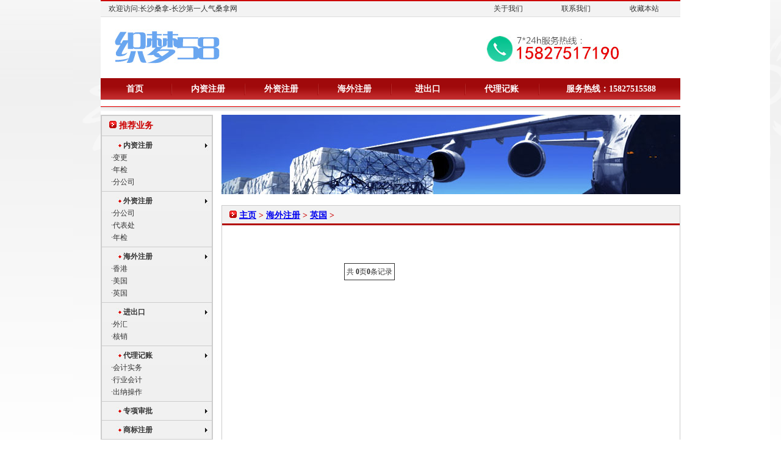

--- FILE ---
content_type: text/html
request_url: https://kariclub.cn/a/haiwaizhuce/yingguo/
body_size: 3597
content:

<HTML>
<HEAD>
<title>��ɳɣ��-��ɳ��һ����ɣ����</title>
<meta name="description" content="��ɳɣ������Ϊ��ɳ�������ѽ����������ٵĳ�ɳɣ���Ż�����,Ŀǰ�ѳ�Ϊ��ɳ��̳��ģ���û�������ࡢ�ڱ���õĳ�ɳҹ���ۺ�ɣ�ñ������� ��" />
<meta name="keywords" content="��ɳɣ��-��ɳ��һ����ɣ����" />
<LINK href="/dede58/css/style.css" type=text/css rel=stylesheet>
<style type="text/css">
<!--
.STYLE1 {font-weight: bold}
-->
</style>
</HEAD>
<BODY leftMargin=0 topMargin=0>
<LINK href="/dede58/css/style.css" type=text/css rel=stylesheet>
<style type="text/css">
<!--
.f14 {	FONT-SIZE: 14px; LINE-HEIGHT: 20px; FONT-FAMILY: ����
}
.f9 {	FONT-SIZE: 12px; LINE-HEIGHT: 18px; FONT-FAMILY: ����
}
body {
	background-image: url(/dede58/images/img/bg.gif);
	background-position: center up;
	margin-left: 0px;
	margin-top: 0px;
	margin-right: 0px;
	margin-bottom: 0px;
}

-->
</style>
<table width="950" border="0" align="center" cellpadding="0" cellspacing="0">
  <tr>
    <td height="2" bgcolor="CC0000"></td>
  </tr>
</table>
<table width="950" border="0" align="center" cellpadding="0" cellspacing="0" bgcolor="F3F3F3" style="border-bottom:#dddddd solid 1px">
  <tr>
    <td width="10" height="25">&nbsp;</td>
    <td width="408" class="font12g">&nbsp;��ӭ����:��ɳɣ��-��ɳ��һ����ɣ����</td>
    <td width="74">&nbsp;</td>
    <td width="118">&nbsp;</td>
    <td width="116" align="center"><a href="/a/guanyuwomen/" target="_blank" class="font12g">��������</a></td>
    <td width="106" align="center"><a href="/a/lianxiwomen/"  target="_blank" class="font12g">��ϵ����</a></td>
    <td width="118" align="center"><span class="font12g" style="CURSOR: hand" title="��ɳɣ��-��ɳ��һ����ɣ����" onClick="window.external.addFavorite('/','��ɳɣ��-��ɳ��һ����ɣ����')">�ղر�վ</span></td>
  </tr>
</table>
<table width="950" height="100" border="0" align="center" cellpadding="0" cellspacing="0" bgcolor="#FFFFFF">
  <tbody>
    <tr>
      <td width="950"><a href="/" target="_blank"><img 
            src="/dede58/img/logo.jpg" width="950" height="60" 
            border="0" usemap="#MapTOP" /></a></td>
      <!--<td width="251"  align="center"><a target="_blank" href="http://wpa.qq.com/msgrd?v=3&uin=1016780967&site=qq&menu=yes"><img border="0" src="http://wpa.qq.com/pa?p=2:1016780967:41" alt="���������ҷ���Ϣ" title="���������ҷ���Ϣ"></a></td>--> 
    </tr>
  </tbody>
</table>
<table width="950" border="0" align="center" cellspacing="0" 
background="/dede58/images/img/main_menu_bg.gif">
  <tbody>
    <tr>
      <td width="11%" height="36" align="center" class="f9"><a href="/" class="font14">��ҳ</a></td>
      <td width="1%"  align="center" class="bgs" ></td>
      <td width="11%" height="34" align="center" class="f9"  ><a href="/a/nazizhuce/" class="font14" >����ע��</a></td><td width="1%"  align="center" class="bgs" ></td>
      <td width="11%" height="34" align="center" class="f9"  ><a href="/a/waizizhuce/" class="font14" >����ע��</a></td><td width="1%"  align="center" class="bgs" ></td>
      <td width="11%" height="34" align="center" class="f9"  ><a href="/a/haiwaizhuce/" class="font14" >����ע��</a></td><td width="1%"  align="center" class="bgs" ></td>
      <td width="11%" height="34" align="center" class="f9"  ><a href="/a/jinchukou/" class="font14" >������</a></td><td width="1%"  align="center" class="bgs" ></td>
      <td width="11%" height="34" align="center" class="f9"  ><a href="/a/dailijizhang/" class="font14" >��������</a></td>
      <td width="1%" height="34" align="center" class="bgs" ></td>
      <td width="22%" align="center" class="font14"><a href="/a/lianxiwomen/" class="font14">�������ߣ�15827515588</a></td>
    </tr>
  </tbody>
</table>
<table width="950" height="24" border="0" align="center" cellpadding="0" cellspacing="0" bgcolor="#FFFFFF">
  <tr>
    <td  height="10"></td>
  </tr>
  <tr>
    <td background="/dede58/images/img/main_line.jpg"></td>
  </tr>
</table>
<div id=demo  onmouseout="demo.style.display=''"  style="float:RIGHT;z-index:2; display:none;position:absolute;border:1px solid #000;width:86px;height:65px;left:100px;top:145px">
  <table width="86" border="0" bgcolor="FFF2DF">
    <tr>
      <td width="80" height="20" align="center" ><a href="/a/nazizhuce/" target="_blank" class="font12">����ע��</a></td>
    </tr>
    <tr>
      <td height="20" align="center"><a href="/a/waizizhuce/" target="_blank" class="font12" >����ע��</a></td>
    </tr>
    <tr>
      <td height="20" align="center"><a href="/a/haiwaizhuce/" target="_blank" class="font12">����ע��</a></td>
    </tr>
  </table>
</div>

  

  <table width="950" border="0" align="center" cellpadding="0" cellspacing="0">
  <tr>
    <td  style="border:#CCCCCC solid 1px" width="220" valign="top"><table width="100%" border="0" cellpadding="0" cellspacing="1" bgcolor="CCCCCC">
      <tr>
        <td height="32" bgcolor="EEEEEE"><span class="fontred">&nbsp;&nbsp;&nbsp;<img src="/dede58/img/arrow.jpg" alt="" width="12" height="12" />&nbsp;�Ƽ�ҵ��</span></td>
      </tr>
<tr>
        <td bgcolor="F0F0F0" class="lefty" style="padding:5px 0px;"><p><span class="fontgray"><a href="/a/nazizhuce/" class="font12g">����ע��</a></span><a href="/a/nazizhuce/"><br>
        </a>
        
        
        &nbsp;&nbsp;&nbsp;&nbsp;&nbsp;��<a href="/a/nazizhuce/biangeng/" class="fontgrayCopy">���</a><br>
        
        &nbsp;&nbsp;&nbsp;&nbsp;&nbsp;��<a href="/a/nazizhuce/nianjian/" class="fontgrayCopy">���</a><br>
        
        &nbsp;&nbsp;&nbsp;&nbsp;&nbsp;��<a href="/a/nazizhuce/fengongsi/" class="fontgrayCopy">�ֹ�˾</a><br>
        
          </td>
      </tr><tr>
        <td bgcolor="F0F0F0" class="lefty" style="padding:5px 0px;"><p><span class="fontgray"><a href="/a/waizizhuce/" class="font12g">����ע��</a></span><a href="/a/waizizhuce/"><br>
        </a>
        
        
        &nbsp;&nbsp;&nbsp;&nbsp;&nbsp;��<a href="/a/waizizhuce/fengongsi/" class="fontgrayCopy">�ֹ�˾</a><br>
        
        &nbsp;&nbsp;&nbsp;&nbsp;&nbsp;��<a href="/a/waizizhuce/daibiaochu/" class="fontgrayCopy">������</a><br>
        
        &nbsp;&nbsp;&nbsp;&nbsp;&nbsp;��<a href="/a/waizizhuce/nianjian/" class="fontgrayCopy">���</a><br>
        
          </td>
      </tr><tr>
        <td bgcolor="F0F0F0" class="lefty" style="padding:5px 0px;"><p><span class="fontgray"><a href="/a/haiwaizhuce/" class="font12g">����ע��</a></span><a href="/a/haiwaizhuce/"><br>
        </a>
        
        
        &nbsp;&nbsp;&nbsp;&nbsp;&nbsp;��<a href="/a/haiwaizhuce/xianggang/" class="fontgrayCopy">���</a><br>
        
        &nbsp;&nbsp;&nbsp;&nbsp;&nbsp;��<a href="/a/haiwaizhuce/meiguo/" class="fontgrayCopy">����</a><br>
        
        &nbsp;&nbsp;&nbsp;&nbsp;&nbsp;��<a href="/a/haiwaizhuce/yingguo/" class="fontgrayCopy">Ӣ��</a><br>
        
          </td>
      </tr><tr>
        <td bgcolor="F0F0F0" class="lefty" style="padding:5px 0px;"><p><span class="fontgray"><a href="/a/jinchukou/" class="font12g">������</a></span><a href="/a/jinchukou/"><br>
        </a>
        
        
        &nbsp;&nbsp;&nbsp;&nbsp;&nbsp;��<a href="/a/jinchukou/waihui/" class="fontgrayCopy">���</a><br>
        
        &nbsp;&nbsp;&nbsp;&nbsp;&nbsp;��<a href="/a/jinchukou/hexiao/" class="fontgrayCopy">����</a><br>
        
          </td>
      </tr><tr>
        <td bgcolor="F0F0F0" class="lefty" style="padding:5px 0px;"><p><span class="fontgray"><a href="/a/dailijizhang/" class="font12g">��������</a></span><a href="/a/dailijizhang/"><br>
        </a>
        
        
        &nbsp;&nbsp;&nbsp;&nbsp;&nbsp;��<a href="/a/dailijizhang/huijishiwu/" class="fontgrayCopy">���ʵ��</a><br>
        
        &nbsp;&nbsp;&nbsp;&nbsp;&nbsp;��<a href="/a/dailijizhang/xingyehuiji/" class="fontgrayCopy">��ҵ���</a><br>
        
        &nbsp;&nbsp;&nbsp;&nbsp;&nbsp;��<a href="/a/dailijizhang/chunacaozuo/" class="fontgrayCopy">���ɲ���</a><br>
        
          </td>
      </tr><tr>
        <td bgcolor="F0F0F0" class="lefty" style="padding:5px 0px;"><p><span class="fontgray"><a href="/a/zhuanxiangshenpi/" class="font12g">ר������</a></span><a href="/a/zhuanxiangshenpi/"><br>
        </a>
        
        
          </td>
      </tr><tr>
        <td bgcolor="F0F0F0" class="lefty" style="padding:5px 0px;"><p><span class="fontgray"><a href="/a/shangbiaozhuce/" class="font12g">�̱�ע��</a></span><a href="/a/shangbiaozhuce/"><br>
        </a>
        
        
          </td>
      </tr><tr>
        <td bgcolor="F0F0F0" class="lefty" style="padding:5px 0px;"><p><span class="fontgray"><a href="/a/yanzipinggu/" class="font12g">��������</a></span><a href="/a/yanzipinggu/"><br>
        </a>
        
        
          </td>
      </tr><tr>
        <td bgcolor="F0F0F0" class="lefty" style="padding:5px 0px;"><p><span class="fontgray"><a href="/a/shuiwu/" class="font12g">˰��</a></span><a href="/a/shuiwu/"><br>
        </a>
        
        
        &nbsp;&nbsp;&nbsp;&nbsp;&nbsp;��<a href="/a/shuiwu/shuishoucehua/" class="fontgrayCopy">˰�ղ߻�</a><br>
        
        &nbsp;&nbsp;&nbsp;&nbsp;&nbsp;��<a href="/a/shuiwu/shuishouyouhui/" class="fontgrayCopy">˰���Ż�</a><br>
        
        &nbsp;&nbsp;&nbsp;&nbsp;&nbsp;��<a href="/a/shuiwu/shuishouwushi/" class="fontgrayCopy">˰����ʵ</a><br>
        
          </td>
      </tr><tr>
        <td bgcolor="F0F0F0" class="lefty" style="padding:5px 0px;"><p><span class="fontgray"><a href="/a/biaogexiazai/" class="font12g">��������</a></span><a href="/a/biaogexiazai/"><br>
        </a>
        
        
          </td>
      </tr>
      
    </table></td>
    <td width="16">&nbsp;</td>
    <td valign="top" >
	<table  width="100%" border="0" cellspacing="0" cellpadding="0">
        <tr>
          <td height="32" background="/dede58/images/img/ttt.jpg" class="fontred"><img src="/dede58/img/73788b33-2113-4ffc-b7ba-2bcfedd01d52.jpg" width="752" height="130"></td>
        </tr>
      </table><br>

		<TABLE  style="border:#CCCCCC solid 1px" width="100%" border=0 cellPadding=0 cellSpacing=0  >
      <TR>
        <TD width="100%" height="476" align=left valign="top" class="brief" style="padding:0" ><table  width="100%" border="0" cellspacing="0" cellpadding="0">
          <tr>
            <td height="32" background="/dede58/css/img/ttt.jpg" class="fontred">&nbsp;&nbsp;&nbsp;<img src="/dede58/css/img/arrow.jpg" alt="" width="12" height="12" />&nbsp;<a href='//'>��ҳ</a> > <a href='/a/haiwaizhuce/'>����ע��</a> > <a href='/a/haiwaizhuce/yingguo/'>Ӣ��</a> > </td>
          </tr>
        </table><br>

        <table width="98%" border="0" align="center" cellpadding="0" cellspacing="0">
            
               
            
           
          </table>
            <table width="95%"  height="50" border="0" align="center" cellpadding="0" cellspacing="0" class="font12">
              <tr>
<div class="pagelink">

<span> 
<li><span class="pageinfo">�� <strong>0</strong>ҳ<strong>0</strong>����¼</span></li>

</span>
</div>


             
              </tr>
          </table></TD>
      </TR>
    </TABLE></td>
  </tr>
</table>
  <br>

 <style type="text/css">
<!--
.STYLE1 a {
	color: #FFFFFF;
	font-family: Arial, Helvetica, sans-serif;
	font-size: 12px;
	text-decoration: none;
}
-->
</style>
<table width="950" height="30" border="0" align="center" cellpadding="0" cellspacing="0" background="/dede58/images/img/bottom_bg.gif">
  <tr>
    <td align="center"><table width="60%" border="0" cellspacing="0" cellpadding="0">
        <tr> </tr>
      </table></td>
  </tr>
</table>
<TABLE width=950 height="85" border=0 align="center" cellPadding=0 cellSpacing=0 class="font12g">
  <TR>
    <TD width="133" 
      height=60 align=center >&#160;</TD>
    <TD width="519" align=center  style="line-height:21px" >��Ȩ����:��ɳҹ��_��ɳɣ�ã���ɳ���һ����ҹ��<br>
      ��ַ:��ɳ��&#160;&#160;����:329435596@qq.com <br>
      �绰��15827515588   15827515588 &#160;&#160;&#160;&#160;</TD>
    <TD width="126" align=center class="font12"><a href="" target="_blank"><img src="/dede58/img/gangting.gif" alt="" width="70" height="70" border="0"></a></TD>
  </TR>
</TABLE>


</BODY></HTML>







--- FILE ---
content_type: text/css
request_url: https://kariclub.cn/dede58/css/style.css
body_size: 950
content:
/* 织梦58（dede58.com）做最好的织梦整站模板下载网站 */
.font14white {
	font-family: "????";
	font-size: 14px;
	font-weight: bold;
	color: #FFFFFF;
}
.article {
	font-family: Arial, Helvetica, sans-serif;
	font-size: 14px;
	line-height: 23px;
	color: #AB0001;
}
.box {
	border: 1px solid #4A69BF;
}
.head_nav {
	font-family: "????";
	font-size: 12px;
	font-weight: bold;
	color: #FFFFFF;
	text-decoration: none;
}
.head_nav a {
	font-family: "????";
	font-size: 12px;
	font-weight: bold;
	color: #FFFFFF;
	text-decoration: none;
}
.font12 {
	font-family: "????";
	font-size: 12px;
	color: #000000;
	text-decoration: none;
	line-height: 22px;
}
.font12 a {
	font-family: "????";
	font-size: 12px;
	color: #333333;
	text-decoration: none;
	line-height: 22px;
}
.font12 a:hover {
	font-family: "????";
	font-size: 12px;
	color: #C60000;
	text-decoration: none;
	line-height: 22px;
}
.font121 {
	font-family: "????";
	font-size: 12px;
	color: #000000;
	text-decoration: none;
	line-height: 22px;
}
.font121 a {
	font-family: "????";
	font-size: 12px;
	color: #0E37A9;
	text-decoration: none;
	line-height: 22px;
}
.font121 a:hover {
	font-family: "????";
	font-size: 12px;
	color: #000066;
	text-decoration: underline;
	line-height: 22px;
}
.brief {
	font-family: "????";
	font-size: 12px;
	line-height: 22px;
	color: #333333;
	padding: 0px 20px;
}
.font14 {
	font-family: "????";
	font-weight: bold;
	color: #FFFFFF;
	text-decoration: none;
	font-size: 14px;
}
.news {
	font-family: "????";
	font-size: 12px;
	line-height: 23px;
	color: #000000;
	text-decoration: none;
}
.font12b {
	font-family: "????";
	color: #ff6600;
	font-weight: bold;
	font-size: 12px;
	line-height: 20px;
	text-decoration: none;
}
.font12b a {
	font-family: "????";
	color: #ff6600;
	font-weight: bold;
	font-size: 12px;
	line-height: 20px;
	text-decoration: none;
}
.news a {
	font-family: "????";
	font-size: 12px;
	line-height: 22px;
	color: #333333;
	text-decoration: none;
}
.news a:hover {
	font-family: "????";
	font-size: 12px;
	line-height: 22px;
	color: #000099;
	text-decoration: underline;
}
.biao {
	font-family: "????";
	font-size: 12px;
	color: #000000;
	text-decoration: none;
}
.biao a {
	font-family: "????";
	font-size: 12px;
	color: #000066;
	text-decoration: none;
}
.border1 {
	border: 1px solid #E4E4E4;
}
.bg {
	background-image: url(img/dian.gif);
	background-repeat: repeat-x;
}
.bgs {
	background-image: url(img/main_menu_spit.gif);
	background-repeat: no-repeat;
	background-position: center center;
}
.lefty {
	background-image: url(img/main_newpro_bg.jpg);
	background-repeat: no-repeat;
	text-indent: 35px;
	font-size: 12px;
	color: #333333;
	line-height: 20px;
}
.font12gr {
	background-image: url(img/itembg.gif);
	background-repeat: no-repeat;
	background-position: center center;
	font-family: "??????";
	font-size: 12px;
	color: #333333;
	text-indent: 20px;
	text-decoration: none;
}
.fontred {
	font-family: "??????";
	font-size: 14px;
	font-weight: bold;
	color: CC0000;
}
.fontgray {
	font-family: "??????";
	font-size: 14px;
	font-weight: bold;
	color: 333333;
}
.font12g {
	font-size: 12px;
	color: 333333;
	text-decoration: none;
}
.bgr {
	background-image: url(img/whqq_bg_line.gif);
	background-repeat: repeat-x;
}
.fontgrayCopy {
	font-family: "??????";
	font-size: 12px;
	font-weight: normal;
	color: #333333;
	text-decoration: none;
}
.pagelink {
	height: 26px;
	width: 350px;
	line-height: 26px;
	margin: 20px auto 0 auto;
	padding: 20px 10px;
	TEXT-ALIGN: center
}
.pagelink li {
	float: left;
	margin-right: 3px;
	list-style-type: none;
	border: solid 1px;
}
.pagelink a, .pagelink span {
	padding: 0 3px;
	text-decoration: none;
}
.pagelink .thisclass {
	padding: -5px auto 3px;
	color: #F00;
	border: solid 1px #FF0000;
}
.pagelink .thisclass a {
	padding: -5px auto 3px;
	color: #F00;
	;
}
.pagelink a.on, .pagelink a:hover {
	color: #F9003B;
}
